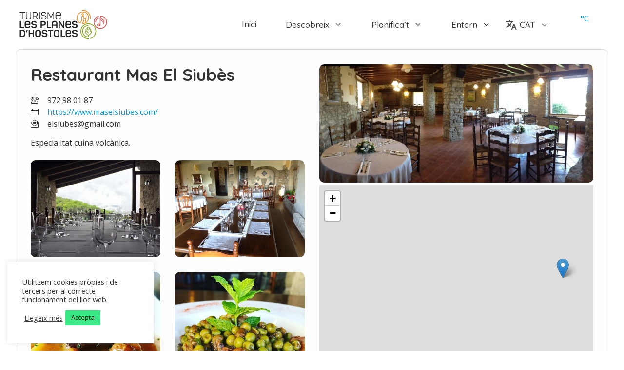

--- FILE ---
content_type: text/css
request_url: https://turismelesplanes.cat/wp-content/themes/turisme/style.css?ver=1720077507
body_size: 2783
content:
/*
 Theme Name:   turisme
 Theme URI:    https://tandem.blog
 Description:  GeneratePress child theme
 Author:       Tom Usborne
 Author URI:   https://tomusborne.com
 Template:     generatepress
 Version:      0.1
*/

:root {
    /** Colors **/
    --colorNegre : #333333;
    --colorBlau : #009bd9;
    --colorBlauCel : #80ccdd;
    --colorVerd : #a5d671;
    --colorTronja : #ee8059;
    --colorGroc : #f9ba43;
	--colorLila : #80b5e1;
	--colorBlanc : #fff;
}

/* estils generals */

p a {
  text-decoration: underline;
}


/* mega menu */
@media (min-width: 769px) {
    nav .main-nav .mega-menu {
        position: static;
    }

    nav .main-nav .mega-menu > ul {
        position: absolute;
        width: 100%;
        left: 0 !important;
        display: flex;
        flex-wrap: wrap;
    }

    nav .main-nav .mega-menu > ul > li > a {
        font-weight: bold;
    }

    nav .main-nav .mega-menu>ul>li {
        display: inline-block;
        width: 25%;
        vertical-align: top;
    }

    nav .main-nav .mega-menu.mega-menu-col-2>ul>li {
        width: 50%;
    }

    nav .main-nav .mega-menu.mega-menu-col-3>ul>li {
        width: 33.3333%;
    }

    nav .main-nav .mega-menu.mega-menu-col-5>ul>li {
        width: 20%;
    }

    nav .main-nav .mega-menu > ul > li:hover > a,
    nav .main-nav .mega-menu > ul > li:focus > a,
    nav .main-nav .mega-menu > ul > li[class*="current-"] > a,
    nav .main-nav .mega-menu ul ul {
        background-color: transparent !important;
        color: inherit;
    }

    nav .main-nav .mega-menu ul .sub-menu {
        position: static;
        display: block;
        opacity: 1;
        visibility: visible;
        width: 100%;
        box-shadow: 0 0 0;
        left: 0;
        height: auto;
    }

    nav .main-nav .mega-menu ul.toggled-on .sub-menu {
        pointer-events: auto;
    }

    nav .main-nav .mega-menu .sub-menu .menu-item-has-children .dropdown-menu-toggle {
        display: none;
    }
} /* tanca responsive */

/* header */

.site-header {
    z-index: 9999;
}

/* menu */ 

.main-navigation .main-nav ul ul li a {
    font-size: 16px;
}

.main-navigation .main-nav ul ul li {
    border-bottom: 1px solid #e1e1e1;;
}

.main-navigation .main-nav ul ul li:last-child {
    border-bottom: 1px solid #fff0;
}

.main-navigation ul ul {
   box-shadow: 0px 0px 21px -7px rgba(0,0,0,0.3);
}


/* idiomes */

.ico-lang {
	top: -15px;
}

.ico-lang::before {
  content: url(/wp-content/uploads/2023/08/translate-2.svg);
  width: 25px;
  height: 25px;
  display: inline-block;
  top: 30px;
  position: relative;
	opacity: 0.7;
}


/* weather */
.simple-weather__day {
	display: none;
}
.simple-weather__day.simple-weather__day--current {
    display: block;
}
.simple-weather__date {
    display: none;
}

.simple-weather__day.simple-weather__day--current {
    color: var(--colorBlau);
}

@media (max-width: 769px) {


.slideout-navigation.do-overlay .menu-item-has-children .dropdown-menu-toggle {
    border-left: 0px solid rgba(0,0,0,0) !important;
	}
	
.main-navigation .main-nav ul ul li {
    border-bottom: 1px solid #fff !important;
}	

.main-navigation .main-nav ul ul li:last-child{
    border-bottom: none !important;
}		
	
.ico-lang::before {
  width: 35px;
  height: 35px;
  top: 8px;	
	}
	
} /* tanca responsive */


/* pàgina */

@media screen and (max-width: 767px) {
	
.site-main .wp-block-group__inner-container {
    padding: 5px;
}
	
} /* tanca responsive */

/* hero header */
.hero-header {
  margin: 0 5px;
}

.titol-hero {
  text-align: center;
}

.titol-hero h1 {
  color: var(--colorVerd);
  font-size: 3rem;
}

.titol-hero h2 {
  color: #fff;
  font-family: Georgia;
  font-weight: 300;
  font-size: 2rem;
  font-style: italic;
}


/* slider agenda activitats */

.slick-track {
    padding: 20px 0px;
}

.slider-agenda .wp-show-posts-inner {
    border-radius: 7px;
    border: .5px solid #b1b1b0;
    transition: all 500ms ease;
}

.slider-agenda .wp-show-posts-inner:hover{
   transition: all 300ms ease;
box-shadow: 0px 0px 21px -7px rgba(0,0,0,0.3);
transform: scale(1.02);
}

.slider-agenda .wp-show-posts-image.wpsp-image-center {
    max-height: 200px;
}

.slick-prev.slick-arrow, .slick-next.slick-arrow, .slick-prev.slick-arrow:visited, .slick-next.slick-arrow:visited {
    background: var(--colorLila) !important;
    padding: 10px;
    border-radius: 50px;
}

.slick-prev.slick-arrow {
    margin-left: -20px;
}

.slick-next.slick-arrow {
    margin-right: -20px;
}

.slick-prev.slick-arrow:hover, .slick-next.slick-arrow:hover {
    background: var(--colorVerd) !important;
}

.slick-dots li {
color: var(--colorLila);
}



/* CTA turisme */

.cta-turisme  .wp-block-embed {
    margin-bottom: 0px;
}


/* ampliació icones hover */

.icones-sobre {
	transition: transform 1s;
}

.icones-sobre:hover {
	transition: transform 1s;
	transform: scale(1.1);
	/* filter: drop-shadow(0 0 0.3rem rgba(0,0,0,0.3)); */
}


/* detalls cards i slider */

.detalls-slider {
  color: var(--colorLila);
}

.detalls-card {
  color: var(--colorVerd);
  margin-bottom: 15px;
}

.detalls-card a {
  color: var(--colorVerd);
  margin-bottom: 15px;
  text-decoration: underline;	
}


.fal {
    width: 30px;
}

.wp-show-posts-terms.wp-show-posts-meta {
    display: none;
}


.wpsp-card .wpsp-read-more {
    margin: 15px 0 0 0;
}

/* grid cards localitzacions */

.wp-show-posts-image.wpsp-image-center img {
	height: 200px;
	object-fit: cover;
}

.color-fons-card.wpsp-card.wpsp-row.wpsp-polaroid.wp-show-posts {
	border-top: 5px solid white;
}

.color-fons-card.wpsp-polaroid .wp-show-posts-inner {
    padding: 0px;
}

.color-fons-card.wpsp-card article .wp-show-posts-inner:nth-child(2n+1) {
	background-color: transparent;
}

.color-fons-card.wpsp-card article {
	background-color: #fefefe;
}

.color-fons-card.wpsp-card article a {
	color: var(--colorVerd);
}

.color-fons-card.wpsp-card article:nth-child(2n) {
	background-color: var(--colorVerd);
}

.color-fons-card.wpsp-card article:nth-child(2n) .detalls-card {
    margin-bottom: 15px;
}

.color-fons-card.wpsp-card .wpsp-content-wrap {
    background: #fff0; /* per forçar que no tingui color el card */
}

.color-fons-card.wpsp-card article:nth-child(2n) a.wp-show-posts-read-more, a.wp-show-posts-read-more:visited {
    background: white !important;
    border-color: white !important;
    color: #333333 !important;
}

.color-fons-card.wpsp-card article:nth-child(2n) a.wp-show-posts-read-more:hover {
    background: #333333 !important;
    border-color: #333333 !important;
    color: #FFFFFF !important;
}


.color-fons-card.wpsp-card article:nth-child(2n) a {
    color: var(--colorBlanc);
}


.resum-descripcio {
  overflow: hidden;
  text-overflow: ellipsis;
  display: -webkit-box;
  -webkit-line-clamp: 2; /* number of lines to show */
  -webkit-box-orient: vertical;
}


.wpsp-card .wpsp-content-wrap {
    background: white;
}


@media screen and (max-width: 767px) {
	
		.gb-container-2c4d23cc {
    border-right: 5px solid white;
	border-left: 5px solid white;
}
	
} /* tanca responsive */

/* grid activitats pàgina */


.text-descripcio {
  margin: 15px 0 15px 0;
  overflow: hidden;
  text-overflow: ellipsis;
  display: -webkit-box;
  -webkit-line-clamp: 2; /* number of lines to show */
  -webkit-box-orient: vertical;
}



/* grid cards portada */


.gb-container-2c4d23cc {

    border-right: 5px solid white;
}

.punt-rodo .wp-show-posts-inner {
    border-radius: 7px;
    border: .5px solid #b1b1b0;
    transition: all 500ms ease;
}

.punt-rodo .wp-show-posts-inner:hover{
   transition: all 300ms ease;
box-shadow: 0px 0px 21px -7px rgba(0,0,0,0.3);
transform: scale(1.02);
}

.punt-rodo .wp-show-posts-image.wpsp-image-center {
    max-height: 200px;
}

/* desactiva link */
.punt-rodo .wp-show-posts-entry-title a, .punt-rodo .wp-show-posts-image.wpsp-image-center a {
  pointer-events: none;
  cursor: default;
}

/* color títol cards

.inside-article a {
  color: var(--colorNegre);
}

 */

/* botó */


.wp-show-posts-read-more {
  border-radius: 7px;
  font-weight: 700;
}


a.wp-show-posts-read-more, a.wp-show-posts-read-more:visited {
    background: #a5d671 !important;
    border-color: #a5d671 !important;
    color: #333333 !important;
}

a.wp-show-posts-read-more:hover {
    background: #333333 !important;
    border-color: #333333 !important;
    color: #FFFFFF !important;
}


/* mapa */
/* popup */
.leaflet-popup-content-wrapper {
    border-radius: 7px !important;
}


/* estructures pagines */

/* cultura */


.punt-rodo-cultura .wp-show-posts-inner {
    border-radius: 7px;
    border: .5px solid #b1b1b0;
    transition: all 500ms ease;
}

.punt-rodo-cultura .wp-show-posts-inner:hover{
   transition: all 300ms ease;
box-shadow: 0px 0px 21px -7px rgba(0,0,0,0.3);
transform: scale(1.02);
}

.punt-rodo-cultura .wp-show-posts-image.wpsp-image-center {
    max-height: 200px;
}


/* localitzacions */


.galeria-imatges {
  display: grid;
  grid-template-columns: repeat(auto-fit, minmax(240px, 1fr));
  grid-template-rows: masonry;
  grid-gap: 30px;
  margin: 15px 0;
}

/* activitats */



.estructura-fitxa {
  max-width: 95vw;
  min-height: 100vh;	
  margin: 0 auto;
  padding: 30px 0;
  display: grid;
  grid-template-columns: repeat(auto-fit, minmax(240px, 1fr));
  grid-gap: 30px;
}


.estructura-fitxa {
    border: 1px solid #dbdbdb;
    border-radius: 10px;
    padding: 30px;
    margin-bottom: 30px;
	background: #fdfdfd;
}

.page-id-1114 .estructura-fitxa {
    border: none;
    border-radius: none;
    padding: 0px;
    margin-bottom: 0px;
	background: none;
}

.paragraf-text {
  margin: 15px 0;
}


.galeria-acte {
  display: grid;
  grid-template-columns: repeat(auto-fit, minmax(240px, 1fr));
  grid-template-rows: masonry;
  grid-gap: 30px;
  margin: 15px 0;
}


.icona-camps img {
  width: 35px;
  height: auto;
  padding-right: 7px;
  float: left;
  opacity: 0.3;
}


.imatge-localitzacio img {
    border-radius: 10px;
}

.galeria-imatges img {
    border-radius: 10px;
}


/* graella mapa turisme */
.mapa-turisme-grid {
	display: flex;
	flex-wrap: wrap;
}

.mapa-turisme-grid-column {
	width: 50%;
	padding-left: 0;
}

.mapa-turisme-grid .textura-mapa {
	padding: 30px;
}

.mapa-turisme-grid .mapa-portada {
	position: sticky;
}

.mapa-turisme-grid article {
	margin-bottom: 2em;
	width: 50%;
}

.mapa-turisme-grid article.hide-from-sidebar {
	display: none;
}

.mapa-turisme-grid section {
	margin-left: -2em;
}

.mapa-turisme-grid article .wp-show-posts-inner {
	margin: 0 0 2em 2em;
}

@media screen and (max-width: 767px) {
	
	.mapa-turisme-grid article,
	.mapa-turisme-grid-column {
		width: 100%;
	}

	.mapa-turisme-grid-map-column {
		width: 100%;
	}
	
	#mapa-turisme {
    max-height: 60vh;
}
	
} /* tanca responsive */


/* carousel activitats */
.carousel-activitats .wp-show-post-image {
	margin-bottom: 0 !important;
}

.carousel-activitats .wp-show-posts-inner {
	margin-left: 1em;
	margin-right: 1em;
	height: 100%;
	overflow: hidden;
	display: flex;
	flex-direction: column;
}

.carousel-activitats .wpsp-content-wrap {
	display: flex;
	flex-direction: column;
	flex: 1;
	box-sizing: border-box;
	padding: 1em;
}

.carousel-activitats .wp-show-posts-entry-title {
	font-size: 1.3em;
	margin: 0;
}


@media screen and (max-width: 767px) {

.one-container .site-content {
    padding: 0px;
}	
	
.slick-prev.slick-arrow, .slick-next.slick-arrow {
		display: none !important;
	}
.wpsp-carousel.slick-initialized .wp-show-posts-single {
    display: flex !important;
    gap: 10px !important;
	}
.mapa-turisme-grid .mapa-portada {
    position: relative;
}
	
} /* tanca responsive */

/* fitxa localitzacions */


.link-reserva {
  margin: 10px 0;
  padding: 10px 0;
  border-top: 1px dashed;
  border-bottom: 1px dashed;
  max-width: 130px;
}


/* fitxa llegenda */

.descarrga-pdf-llegendes svg {
    max-width: 15px;
	vertical-align: middle;
}

/* pagina hero header */

.page-hero.hero-header {
    border-bottom: 5px solid white;
}

/* pàgina comercial */

.comercial .wp-block-embed {
    margin: 0px;
}

/* footer */

.site-info {
    border-top: 5px solid #fff;
}


--- FILE ---
content_type: image/svg+xml
request_url: https://turismelesplanes.cat/wp-content/uploads/2021/06/les_planes_d_hostoles_naturalment.svg
body_size: 21950
content:
<?xml version="1.0" encoding="utf-8"?>
<!-- Generator: Adobe Illustrator 25.0.1, SVG Export Plug-In . SVG Version: 6.00 Build 0)  -->
<svg version="1.1" id="Capa_1" xmlns="http://www.w3.org/2000/svg" xmlns:xlink="http://www.w3.org/1999/xlink" x="0px" y="0px"
	 width="400px" height="84.8px" viewBox="0 0 400 84.8" style="enable-background:new 0 0 400 84.8;" xml:space="preserve">
<style type="text/css">
	.st0{fill-rule:evenodd;clip-rule:evenodd;fill:#FFFFFF;}
	.st1{fill:#FFFFFF;}
</style>
<g>
	<path class="st0" d="M220.1,76.4l1.5-1.4c1-3.1-8.5-1.9-8.5-4.5c-5-5.1-28.6-4.9-35.3-11.7c0-1.9-6.3-7.2-8-8.9l-2.6-1.6
		c-5.6-3.3-15.7-0.8-20.5-4.1l-1.8-1.5l-1.8-3.4c0-1-7.5-7.2-8.4-7.5c-9.8-0.5-15.7-2.6-23-5.6c-8.1,0.5-20.8-0.8-21.9-2.6
		c0-2.5,0.3-11.5-0.5-13.1l-1.7-1.2c0-4.1-1-3.5-2.4-4.6c-6.4,0-15.7,2.8-19.1,4.7C65,21.1,62.5,36.8,58,48.8l-2.4,2L54,53.3
		c-5.9,9.6-28.7,15.6-39.3,15.6l-1.3,0.5c-2.1,1-3.6,1.3-5.7,3.6c-2.1,2.3-1.9,3-2.5,4.3c-0.5,1.3,0.4,2.4,3.5,2.2
		c12-1,16.4-8,22.4-9.7l13.5-6.9l13.5-5.1c8.5-4.6,6.5-29.9,8.6-42.8c1.2-2.8,9-4.6,15.8-4.4c2.6,0.7,3.7,5.1,3.7,9.3l0.7,3.2
		c0.8,1.6,1.4,7,5.4,7.2c7.2,0,15.1-0.7,21.5-0.7c1.5-0.1,10.7,2.4,11.6,3.8c3.2,1.6,7.3,0.6,9.8,0.8c2.1,0.5,3.4,3.1,3.1,4.3
		L140,40c1.5,2,5.8,8.5,7,10.5c4.8,3.3,14.1-2.6,19.8,0.7c1.2,4.7,9.9,11.5,14.1,12.4l9.5,3.7c3.1,1,21.2,3.1,20.7,4.4
		c0.8,0.8,4.6,5.3,6.5,5.1L220.1,76.4z"/>
	<g>
		<path class="st1" d="M194.5,18.9c0-0.6-0.1-1.4-0.3-2.5c-0.2-1.1-0.3-1.9-0.3-2.4c0-0.7,0.1-1.3,0.4-1.8c0.3-0.6,0.8-0.9,1.5-0.9
			c0.7,0,1.1,0.4,1.2,1.2c0,0.1,0,0.3-0.1,0.6c-0.1,0.3-0.1,0.5-0.1,0.5v6c0,0.7,0,1.5,0,2.6c0.1,1.3,0.1,2.1,0.1,2.5
			c0,1.5-0.2,2.8-0.7,3.8c-0.2,0.5-0.6,0.7-1.1,0.7c-0.3,0-0.7-0.1-1-0.3c-0.3-0.2-0.5-0.6-0.5-1.1c0-0.1,0-0.3,0.1-0.4
			c0.3-1.2,0.5-2.6,0.6-4.2C194.4,21.7,194.4,20.3,194.5,18.9z"/>
		<path class="st1" d="M198.9,21.3c0-1.3,0.3-2.3,1.1-3.2c0.7-0.8,1.7-1.3,2.9-1.3c1.2,0,2.3,0.5,3.3,1.4c1,1,1.4,2.1,1.4,3.4
			c-0.2,0.5-0.9,1.1-2.1,1.9c-1.5,0.9-2.3,1.5-2.5,1.6c-0.3,0.1-0.5,0.3-0.5,0.5c0,0.3,0.2,0.6,0.6,0.8c0.4,0.2,0.8,0.4,1.1,0.4
			c0.6,0,1.5-0.3,2.6-0.9c0.3,0.3,0.5,0.6,0.5,1.1c0,0.4-0.1,0.7-0.3,1c-0.2,0.3-0.5,0.5-0.9,0.5c-1.2,0.2-1.9,0.3-2.2,0.3
			c-0.6,0-1.2-0.1-1.7-0.3C200.1,27.4,199,25,198.9,21.3z M201.9,22.7c1.6-0.1,2.6-0.7,3-1.8c0.1-0.1,0.1-0.3,0.1-0.4
			c0-0.4-0.2-0.7-0.6-1c-0.4-0.2-0.9-0.4-1.3-0.4c-0.4,0-0.7,0.1-0.9,0.2c-0.5,0.3-0.8,0.9-0.8,1.8
			C201.3,22.2,201.5,22.7,201.9,22.7z"/>
		<path class="st1" d="M213.3,16.6c0.7,0.3,1.4,0.6,2.1,0.9c0.7,0.4,1.3,0.8,1.5,1.4c0.1,0.1,0.1,0.2,0.1,0.3c0,0.5-0.2,0.9-0.5,1.1
			c-0.2,0.1-0.3,0.1-0.5,0.1c-0.3,0-0.9-0.3-1.8-0.8c-0.9-0.5-1.5-0.8-2-0.8c-0.4,0-0.7,0.1-1.1,0.3c-0.2,0.1-0.2,0.3-0.2,0.5
			c0,0.3,0.2,0.6,0.5,0.9c0.3,0.3,0.6,0.6,0.8,0.6c1.9,0.7,3.3,1.5,4.3,2.4c0.3,0.3,0.5,0.8,0.5,1.3c0,0.7-0.2,1.3-0.6,2
			c-0.4,0.7-1,1.2-1.9,1.7c-0.9,0.5-1.8,0.7-2.7,0.7c-1.6,0-2.8-0.7-3.5-2.1c-0.1-0.1-0.1-0.2-0.1-0.4c0-0.3,0.1-0.6,0.4-0.9
			c0.3-0.3,0.6-0.4,0.9-0.4c0.3,0,0.5,0.1,0.7,0.5c0.2,0.4,0.4,0.7,0.6,0.8c0.3,0.2,0.7,0.3,1.1,0.3c0.6,0,1.2-0.2,1.7-0.5
			c0.5-0.3,0.7-0.8,0.7-1.4c0-0.4-0.4-0.8-1.3-1.2c-0.9-0.4-1.9-0.8-2.8-1.2c-1-0.5-1.7-1.2-2.1-2c-0.1-0.2-0.2-0.5-0.2-0.7
			c0-0.8,0.5-1.7,1.6-2.4c1-0.7,2-1.1,2.9-1.1C212.9,16.5,213.1,16.5,213.3,16.6z"/>
		<path class="st1" d="M223,17.6c0.1-0.8,0.1-1.4,0.2-1.7c0.1-0.6,0.3-1.2,0.5-1.6c-0.1,0-0.3-0.1-0.5-0.1c-0.3-0.1-0.4-0.1-0.5-0.2
			c-0.2-0.2-0.3-0.4-0.3-0.8c0-0.7,0.2-1.1,0.6-1.2c1.3-0.5,2.7-0.8,4.1-0.8c3.3,0,6,1.2,8.1,3.7c0,0.3,0,0.5,0,0.7
			c0,2-1.1,3.7-3.3,5.1c-0.9,0.6-2.9,1.4-6,2.6c-0.1,0.5,0,1.1,0.1,1.8c0.2,0.9,0.2,1.4,0.2,1.8c0,0.3,0,0.5-0.1,0.7
			c-0.1,0.4-0.4,0.8-0.8,1c-0.4,0.3-0.8,0.4-1.3,0.4c-0.2,0-0.4,0-0.5-0.1l-0.6-0.6c-0.2-1.6-0.3-3.2-0.3-5
			C222.7,21.9,222.8,19.9,223,17.6z M226,17c0,0.2,0,0.6-0.1,1.2c-0.1,0.5-0.1,0.9-0.1,1.1c0,0.5,0.1,0.8,0.4,0.9
			c0.3,0.1,0.6,0.2,0.9,0.2c1,0,2-0.4,3.1-1.2c1-0.8,1.7-1.8,1.9-2.8c-2.1-1.6-3.9-2.5-5.2-2.5c-0.3,0-0.7,0-1,0.1
			c0,0,0.1,0.1,0.2,0.3c0.2,0.2,0.4,0.5,0.4,0.6c0,0.3-0.1,0.6-0.2,1.1C226.1,16.4,226,16.8,226,17z"/>
		<path class="st1" d="M236.8,18.9c0-0.6-0.1-1.4-0.3-2.5c-0.2-1.1-0.3-1.9-0.3-2.4c0-0.7,0.1-1.3,0.4-1.8c0.3-0.6,0.8-0.9,1.5-0.9
			c0.7,0,1.1,0.4,1.2,1.2c0,0.1,0,0.3-0.1,0.6c-0.1,0.3-0.1,0.5-0.1,0.5v6c0,0.7,0,1.5,0,2.6c0.1,1.3,0.1,2.1,0.1,2.5
			c0,1.5-0.2,2.8-0.7,3.8c-0.2,0.5-0.6,0.7-1.1,0.7c-0.3,0-0.7-0.1-1-0.3c-0.3-0.2-0.5-0.6-0.5-1.1c0-0.1,0-0.3,0.1-0.4
			c0.3-1.2,0.5-2.6,0.6-4.2C236.7,21.7,236.7,20.3,236.8,18.9z"/>
		<path class="st1" d="M247.7,29.8c-0.2-0.1-0.3-0.3-0.5-0.6c-0.1-0.3-0.3-0.4-0.4-0.4c-1-0.2-1.9-0.3-2.9-0.5
			c-1.1-0.3-1.8-0.8-2.3-1.6c-0.3-0.4-0.4-0.9-0.4-1.6c0-1,0.2-1.7,0.7-2.4c1.1-1.5,2.7-2.3,4.8-2.3c0.9,0,1.4,0,1.3,0.1
			c0.1-0.2,0.2-0.5,0.2-1c0-0.5-0.1-0.8-0.4-0.8s-0.5-0.1-0.8-0.1c-0.5,0-1,0.1-1.6,0.4s-1.1,0.5-1.7,0.7c-0.1,0-0.2,0.1-0.2,0.1
			c-0.3,0-0.5-0.2-0.7-0.6c-0.1-0.3-0.2-0.7-0.2-1.1c0-0.2,0-0.4,0.1-0.4c1.2-0.8,2.6-1.3,4.1-1.3c1.6,0,2.7,0.6,3.2,1.7
			c0.3,0.6,0.4,1.3,0.4,2.1c0,0.6-0.1,1.5-0.4,2.6c-0.3,1.2-0.4,2.1-0.5,2.7c-0.1,1.4-0.2,2.4-0.3,2.9c-0.2,1.1-0.6,1.7-1,1.7
			C248,30,247.8,29.9,247.7,29.8z M247.2,26.4c0.1-0.3,0.2-0.7,0.4-1.4c0.2-0.5,0.2-1,0.2-1.3c0-0.4-0.1-0.8-0.2-1.2
			c-0.9,0.2-1.9,0.4-2.8,0.6c-1.1,0.3-1.6,1-1.6,2c0,0.4,0.4,0.8,1.2,1.1c0.7,0.3,1.4,0.4,2.1,0.4C246.9,26.6,247.1,26.5,247.2,26.4
			z"/>
		<path class="st1" d="M251.5,23.1c0-0.3,0-0.8-0.1-1.4c0-0.7-0.1-1.1-0.1-1.5c0-0.7,0.1-1.3,0.2-1.7c0.2-0.4,0.5-0.6,1-0.6
			c0.6,0,1,0.2,1.1,0.7c0,0.1,0.1,0.2,0.1,0.4c0,0.2-0.1,0.5-0.2,0.9c-0.1,0.4-0.2,0.7-0.2,0.9c0.2,0.1,0.2,0.3,0.2,0.3
			c0.6-1,1-1.7,1.2-1.9c0.5-0.6,1.1-0.9,1.7-0.9c0.2,0,0.5,0,0.7,0.1c0.6,1.1,1.1,2.4,1.3,4.1c0.1,0.5,0.1,1.9,0.2,4.3
			c0.2,0.8,0.1,1.3-0.4,1.4c-0.5,0.1-0.9,0.2-1.2,0.2c-0.4,0-0.7-0.2-0.7-0.5c-0.1-0.7-0.2-1.9-0.2-3.5c-0.1-1.5-0.2-2.6-0.3-3.4
			c-0.5,0.6-1,1.5-1.4,2.7c-0.6,1.5-1,2.5-1.2,2.9s-0.6,0.6-1.1,0.6c-0.5,0-0.8-0.3-1-0.9c-0.1-0.4-0.1-1-0.1-1.6
			C251.5,23.6,251.5,23,251.5,23.1z"/>
		<path class="st1" d="M260.8,21.3c0-1.3,0.3-2.3,1.1-3.2c0.7-0.8,1.7-1.3,2.9-1.3c1.2,0,2.3,0.5,3.3,1.4c1,1,1.4,2.1,1.4,3.4
			c-0.2,0.5-0.9,1.1-2.1,1.9c-1.5,0.9-2.3,1.5-2.5,1.6c-0.3,0.1-0.5,0.3-0.5,0.5c0,0.3,0.2,0.6,0.6,0.8c0.4,0.2,0.8,0.4,1.1,0.4
			c0.6,0,1.5-0.3,2.6-0.9c0.3,0.3,0.5,0.6,0.5,1.1c0,0.4-0.1,0.7-0.3,1c-0.2,0.3-0.5,0.5-0.9,0.5c-1.2,0.2-1.9,0.3-2.2,0.3
			c-0.6,0-1.2-0.1-1.7-0.3C262,27.4,260.9,25,260.8,21.3z M263.8,22.7c1.6-0.1,2.6-0.7,3-1.8c0.1-0.1,0.1-0.3,0.1-0.4
			c0-0.4-0.2-0.7-0.6-1c-0.4-0.2-0.9-0.4-1.3-0.4c-0.4,0-0.7,0.1-0.9,0.2c-0.5,0.3-0.8,0.9-0.8,1.8
			C263.2,22.2,263.4,22.7,263.8,22.7z"/>
		<path class="st1" d="M275.2,16.6c0.7,0.3,1.4,0.6,2.1,0.9c0.7,0.4,1.3,0.8,1.5,1.4c0.1,0.1,0.1,0.2,0.1,0.3c0,0.5-0.2,0.9-0.5,1.1
			c-0.2,0.1-0.3,0.1-0.5,0.1c-0.3,0-0.9-0.3-1.8-0.8c-0.9-0.5-1.5-0.8-2-0.8c-0.4,0-0.7,0.1-1.1,0.3c-0.2,0.1-0.2,0.3-0.2,0.5
			c0,0.3,0.2,0.6,0.5,0.9c0.3,0.3,0.6,0.6,0.8,0.6c1.9,0.7,3.3,1.5,4.3,2.4c0.3,0.3,0.5,0.8,0.5,1.3c0,0.7-0.2,1.3-0.6,2
			c-0.4,0.7-1,1.2-1.9,1.7c-0.9,0.5-1.8,0.7-2.7,0.7c-1.6,0-2.8-0.7-3.5-2.1c-0.1-0.1-0.1-0.2-0.1-0.4c0-0.3,0.1-0.6,0.4-0.9
			c0.3-0.3,0.6-0.4,0.9-0.4c0.3,0,0.5,0.1,0.7,0.5c0.2,0.4,0.4,0.7,0.6,0.8c0.3,0.2,0.7,0.3,1.1,0.3c0.6,0,1.2-0.2,1.7-0.5
			c0.5-0.3,0.7-0.8,0.7-1.4c0-0.4-0.4-0.8-1.3-1.2c-0.9-0.4-1.9-0.8-2.8-1.2c-1-0.5-1.7-1.2-2.1-2c-0.1-0.2-0.2-0.5-0.2-0.7
			c0-0.8,0.5-1.7,1.6-2.4c1-0.7,2-1.1,2.9-1.1C274.8,16.5,275,16.5,275.2,16.6z"/>
		<path class="st1" d="M284.4,22.9c0-1,0.4-1.9,1.2-2.7c0.5-0.5,1.4-1,2.6-1.6c1.3-0.6,2.1-1.1,2.5-1.5c0.2-0.2,0.4-0.7,0.5-1.3
			c0.1-0.9,0.2-1.4,0.3-1.6c0.4-0.7,0.9-1,1.5-1c0.1,0,0.3,0,0.4,0.1c0.6,0.3,0.9,0.6,0.8,1.1c-0.8,2.3-1.2,4.9-1.2,7.7
			c0,1.9,0.2,4,0.6,6.3c0,0.1-0.1,0.3-0.4,0.4c-0.3,0.2-0.5,0.2-0.7,0.2c-0.4,0-0.8-0.2-1.1-0.8c-0.3-0.6-0.5-0.9-0.7-0.9
			c-0.2,0-0.4,0-0.7,0c-0.3,0-0.6,0-0.7,0c-0.7,0-1.2-0.2-1.7-0.5c-1-0.7-1.7-1.2-2-1.5C284.7,24.6,284.4,23.8,284.4,22.9z
			 M287.2,22.5c0.1,0.6,0.4,1.1,0.9,1.6c0.5,0.5,1,0.7,1.6,0.7c0.2,0,0.4,0,0.6-0.1c0-0.3,0-0.6,0-1c0-0.4,0.1-1,0.2-1.9
			c0.1-0.8,0.2-1.5,0.2-1.9c-0.9,0-1.7,0.2-2.4,0.6C287.4,21.1,287,21.7,287.2,22.5z"/>
		<path class="st1" d="M296.2,13.2c0.6-1.3,1.3-2,2.1-2c0.2,0,0.4,0.1,0.6,0.3c0.2,0.2,0.3,0.4,0.2,0.6c-0.6,1.8-1.6,3.2-2.7,4.3
			c-0.4,0.4-0.8,0.6-1.1,0.6c-0.2,0-0.3-0.1-0.4-0.2c-0.1-0.2-0.1-0.3-0.1-0.5c0-0.4,0.2-1,0.5-1.6
			C295.6,14.3,295.9,13.7,296.2,13.2z"/>
		<path class="st1" d="M299.9,21.8c0-0.1-0.1-0.3-0.2-0.7c-0.1-0.2-0.1-0.4-0.1-0.5c0-0.1,0.1-0.4,0.2-0.7c0.1-0.3,0.1-0.6,0.2-0.8
			c0-0.4,0-1,0-1.8c0-0.9-0.1-1.5-0.1-1.8c0-1.2,0.2-2.1,0.6-2.8c0.2-0.4,0.6-0.6,1.3-0.6c0.4,0,0.8,0.1,1.2,0.3
			c0.5,0.5,0.7,0.9,0.7,1.3c0,0.2-0.2,0.9-0.5,2c-0.2,0.9-0.3,1.5-0.3,2c0,0.6,0.1,1,0.4,1.5c0.3,0.4,0.8,0.6,1.7,0.6
			c0.4,0,0.7-0.1,0.8-0.3c0.3-0.7,0.4-1.7,0.4-2.8c0-0.2,0-0.6,0-1c0-0.5,0-0.8,0-1c0-0.7,0-1.3,0.1-1.8c0.1-0.7,0.6-1.1,1.5-1.1
			c0.6,0,1,0.2,1.1,0.5c0.3,0.7,0.4,1.5,0.4,2.4c0,0.5-0.1,1.4-0.2,2.7c-0.1,1.1-0.2,2-0.1,2.7c0,0.1,0.2,0.4,0.5,0.7
			s0.4,0.6,0.5,0.8c0,0.2-0.1,0.4-0.3,0.5c-0.2,0.2-0.3,0.3-0.3,0.4c-0.1,0.4-0.1,0.9-0.1,1.4c0,0.7,0.1,1.7,0.4,3.1
			c0.3,1.4,0.4,2.4,0.4,3.1c-0.3,0.1-0.5,0.1-0.7,0.1c-0.9,0-1.5-0.5-1.9-1.4c-0.3-0.6-0.5-1.6-0.7-3.1c-0.2-1.5-0.4-2.6-0.6-3.1
			c-0.2-0.5-0.7-0.8-1.4-0.8c-0.7,0-1.1,0.1-1.2,0.4c-0.3,0.4-0.4,0.9-0.4,1.5c0,0.4,0.1,1,0.2,1.8c0.1,0.8,0.2,1.5,0.2,1.9
			c0,0.5-0.1,0.9-0.2,1.3c-1.1,0-1.9-0.3-2.4-1.1c-0.3-0.6-0.6-1.5-0.6-2.7C300,23.7,300,22.8,299.9,21.8z"/>
		<path class="st1" d="M312.7,25.5c-1.5-0.9-2.2-2.3-2.2-4.2c0-0.5,0.1-1,0.2-1.4c0.2-0.6,0.5-1.2,0.9-1.9c0.5-0.7,0.8-1.2,0.9-1.3
			c0.3-0.6,0.8-1,1.5-1c0.8,0,1.5,0.3,2.1,1c0.6,0.7,1.1,1.6,1.4,2.8c0.1,0.4,0.2,0.8,0.2,1.3c0,1.5-0.7,2.9-2.1,4.4
			c-0.3,0.4-0.8,0.5-1.5,0.5C313.5,25.8,313,25.7,312.7,25.5z M313.6,22.7c0.1,0,0.3,0.1,0.4,0.1c0.8,0,1.2-0.5,1.2-1.5
			c0-0.9-0.3-1.7-1-2.4c-0.1,0-0.1-0.1-0.2-0.1c-0.3,0-0.7,0.3-1.1,0.9c-0.4,0.6-0.6,1.2-0.6,1.7C312.4,22.1,312.8,22.6,313.6,22.7z
			"/>
		<path class="st1" d="M323.3,16.6c0.7,0.3,1.4,0.6,2.1,0.9c0.7,0.4,1.3,0.8,1.5,1.4c0.1,0.1,0.1,0.2,0.1,0.3c0,0.5-0.2,0.9-0.5,1.1
			c-0.2,0.1-0.3,0.1-0.5,0.1c-0.3,0-0.9-0.3-1.8-0.8c-0.9-0.5-1.5-0.8-2-0.8c-0.4,0-0.7,0.1-1.1,0.3c-0.2,0.1-0.2,0.3-0.2,0.5
			c0,0.3,0.2,0.6,0.5,0.9c0.3,0.3,0.6,0.6,0.8,0.6c1.9,0.7,3.3,1.5,4.3,2.4c0.3,0.3,0.5,0.8,0.5,1.3c0,0.7-0.2,1.3-0.6,2
			c-0.4,0.7-1,1.2-1.9,1.7c-0.9,0.5-1.8,0.7-2.7,0.7c-1.6,0-2.8-0.7-3.5-2.1c-0.1-0.1-0.1-0.2-0.1-0.4c0-0.3,0.1-0.6,0.4-0.9
			c0.3-0.3,0.6-0.4,0.9-0.4c0.3,0,0.5,0.1,0.7,0.5c0.2,0.4,0.4,0.7,0.6,0.8c0.3,0.2,0.7,0.3,1.1,0.3c0.6,0,1.2-0.2,1.7-0.5
			c0.5-0.3,0.7-0.8,0.7-1.4c0-0.4-0.4-0.8-1.3-1.2c-0.9-0.4-1.9-0.8-2.8-1.2c-1-0.5-1.7-1.2-2.1-2c-0.1-0.2-0.2-0.5-0.2-0.7
			c0-0.8,0.5-1.7,1.6-2.4c1-0.7,2-1.1,2.9-1.1C322.8,16.5,323.1,16.5,323.3,16.6z"/>
		<path class="st1" d="M331.6,16.7c0.1-0.6,0.2-1.6,0.4-2.9c0.1-0.7,0.5-1.1,1.4-1.1c0.5,0,1,0.1,1.5,0.4c0.2,0.2,0.3,0.5,0.1,1
			c-0.7,1.6-1.1,3.5-1.1,5.7c1.7-0.2,2.6-0.3,2.5-0.3c1,0,1.4,0.3,1.4,0.8c0,0.1,0,0.2-0.1,0.4c-0.2,0.6-0.8,1-1.8,1.1
			c-0.3,0.1-1.2,0.1-2.6,0.1c0,0.2-0.1,0.5-0.1,0.9c0,0.9,0.1,2.8,0.4,5.6c0.2,2.6,0.3,4.2,0.2,4.7c0,0.6-0.4,1-1,1
			c-0.6,0-1-0.3-1.2-0.9c-0.2-0.5-0.3-2.4-0.5-5.7c-0.2-3.2-0.4-5-0.7-5.5c-0.7,0.6-1.5,0.9-2.2,0.9c-0.3,0-0.6-0.1-0.9-0.3
			c-0.3-0.2-0.5-0.5-0.5-0.8c0-0.4,0.2-0.7,0.7-1.1c0.2-0.1,0.8-0.3,1.7-0.5c0.7-0.1,1.2-0.4,1.4-0.7c0.2-0.3,0.4-0.7,0.4-1.3
			C331.5,17.7,331.6,17.2,331.6,16.7z"/>
		<path class="st1" d="M340.8,25.5c-1.5-0.9-2.2-2.3-2.2-4.2c0-0.5,0.1-1,0.2-1.4c0.2-0.6,0.5-1.2,0.9-1.9c0.5-0.7,0.8-1.2,0.9-1.3
			c0.3-0.6,0.8-1,1.5-1c0.8,0,1.5,0.3,2.1,1c0.6,0.7,1.1,1.6,1.4,2.8c0.1,0.4,0.2,0.8,0.2,1.3c0,1.5-0.7,2.9-2.1,4.4
			c-0.3,0.4-0.8,0.5-1.5,0.5C341.6,25.8,341.1,25.7,340.8,25.5z M341.7,22.7c0.1,0,0.3,0.1,0.4,0.1c0.8,0,1.2-0.5,1.2-1.5
			c0-0.9-0.3-1.7-1-2.4c-0.1,0-0.1-0.1-0.2-0.1c-0.3,0-0.7,0.3-1.1,0.9c-0.4,0.6-0.6,1.2-0.6,1.7C340.5,22.1,340.9,22.6,341.7,22.7z
			"/>
		<path class="st1" d="M347.3,18.9c0-0.6-0.1-1.4-0.3-2.5c-0.2-1.1-0.3-1.9-0.3-2.4c0-0.7,0.1-1.3,0.4-1.8c0.3-0.6,0.8-0.9,1.5-0.9
			c0.7,0,1.1,0.4,1.2,1.2c0,0.1,0,0.3-0.1,0.6c-0.1,0.3-0.1,0.5-0.1,0.5v6c0,0.7,0,1.5,0,2.6c0.1,1.3,0.1,2.1,0.1,2.5
			c0,1.5-0.2,2.8-0.7,3.8c-0.2,0.5-0.6,0.7-1.1,0.7c-0.3,0-0.7-0.1-1-0.3c-0.3-0.2-0.5-0.6-0.5-1.1c0-0.1,0-0.3,0.1-0.4
			c0.3-1.2,0.5-2.6,0.6-4.2C347.2,21.7,347.2,20.3,347.3,18.9z"/>
		<path class="st1" d="M351.7,21.3c0-1.3,0.3-2.3,1.1-3.2c0.7-0.8,1.7-1.3,2.9-1.3c1.2,0,2.3,0.5,3.3,1.4c1,1,1.4,2.1,1.4,3.4
			c-0.2,0.5-0.9,1.1-2.1,1.9c-1.5,0.9-2.3,1.5-2.5,1.6c-0.3,0.1-0.5,0.3-0.5,0.5c0,0.3,0.2,0.6,0.6,0.8c0.4,0.2,0.8,0.4,1.1,0.4
			c0.6,0,1.5-0.3,2.6-0.9c0.3,0.3,0.5,0.6,0.5,1.1c0,0.4-0.1,0.7-0.3,1c-0.2,0.3-0.5,0.5-0.9,0.5c-1.2,0.2-1.9,0.3-2.2,0.3
			c-0.6,0-1.2-0.1-1.7-0.3C352.9,27.4,351.8,25,351.7,21.3z M354.7,22.7c1.6-0.1,2.6-0.7,3-1.8c0.1-0.1,0.1-0.3,0.1-0.4
			c0-0.4-0.2-0.7-0.6-1c-0.4-0.2-0.9-0.4-1.3-0.4c-0.4,0-0.7,0.1-0.9,0.2c-0.5,0.3-0.8,0.9-0.8,1.8
			C354.1,22.2,354.3,22.7,354.7,22.7z"/>
		<path class="st1" d="M366.1,16.6c0.7,0.3,1.4,0.6,2.1,0.9c0.7,0.4,1.3,0.8,1.5,1.4c0.1,0.1,0.1,0.2,0.1,0.3c0,0.5-0.2,0.9-0.5,1.1
			c-0.2,0.1-0.3,0.1-0.5,0.1c-0.3,0-0.9-0.3-1.8-0.8c-0.9-0.5-1.5-0.8-2-0.8c-0.4,0-0.7,0.1-1.1,0.3c-0.2,0.1-0.2,0.3-0.2,0.5
			c0,0.3,0.2,0.6,0.5,0.9c0.3,0.3,0.6,0.6,0.8,0.6c1.9,0.7,3.3,1.5,4.3,2.4c0.3,0.3,0.5,0.8,0.5,1.3c0,0.7-0.2,1.3-0.6,2
			c-0.4,0.7-1,1.2-1.9,1.7c-0.9,0.5-1.8,0.7-2.7,0.7c-1.6,0-2.8-0.7-3.5-2.1c-0.1-0.1-0.1-0.2-0.1-0.4c0-0.3,0.1-0.6,0.4-0.9
			c0.3-0.3,0.6-0.4,0.9-0.4c0.3,0,0.5,0.1,0.7,0.5c0.2,0.4,0.4,0.7,0.6,0.8c0.3,0.2,0.7,0.3,1.1,0.3c0.6,0,1.2-0.2,1.7-0.5
			c0.5-0.3,0.7-0.8,0.7-1.4c0-0.4-0.4-0.8-1.3-1.2c-0.9-0.4-1.9-0.8-2.8-1.2c-1-0.5-1.7-1.2-2.1-2c-0.1-0.2-0.2-0.5-0.2-0.7
			c0-0.8,0.5-1.7,1.6-2.4c1-0.7,2-1.1,2.9-1.1C365.7,16.5,365.9,16.5,366.1,16.6z"/>
		<path class="st1" d="M373.8,26.1c0,0.9-0.2,2-0.5,3.2c-0.4,1.3-0.8,2.1-1.2,2.3c-0.1,0.1-0.3,0.1-0.4,0.1c-0.4,0-0.7-0.7-0.9-2
			c-0.1-1-0.1-1.9-0.2-2.9c-0.1-0.7,0.1-1.2,0.5-1.6c0.3-0.3,0.8-0.5,1.3-0.5C373.4,24.8,373.8,25.3,373.8,26.1z"/>
	</g>
	<g>
		<path class="st1" d="M189.4,58.6c-0.3-0.3-0.4-0.7-0.4-1c0.2-1.6,0.4-5,0.6-10c0.2-4.1,0.5-7.5,1-10c0.1-0.5,0.6-0.7,1.5-0.7
			c0.8,0,1.4,0.2,1.7,0.5c1,1.4,2,3.6,3.1,6.8s2.1,5.5,3.1,6.8c0.2-0.6,0.4-1.3,0.4-2c0-0.5,0-1.2,0-2c0-1.1,0-1.8,0-2
			c0-1.1-0.3-2.8-0.8-5.1c-0.5-2.3-0.8-4-0.8-5.1c0-0.5,0-1,0.1-1.5c0.1-0.8,0.8-1.2,2-1.2c0.9,0,1.4,0.3,1.6,0.8
			c0.8,2.3,1.4,4.9,1.6,8c0.1,1.5,0.2,4.3,0.2,8.3c0,3.4-0.7,5.8-2,7.2c-0.5,0.6-1.1,0.8-2,0.8c-0.7,0-1.3-0.2-1.6-0.6
			c-0.8-1-1.7-2.3-2.5-3.9c-0.7-1.4-1.4-2.7-2-4.1c-0.4,1-0.6,2.2-0.6,3.6c0,0.4,0,0.9,0.1,1.6c0,0.7,0,1.3,0,1.6
			c0,1.1-0.1,2.1-0.3,2.9c-0.2,0.8-0.9,1.2-2,1.2C190.6,59.5,189.9,59.2,189.4,58.6z"/>
		<path class="st1" d="M217,62.8c-0.3-0.2-0.6-0.6-0.9-1.1c-0.3-0.5-0.5-0.7-0.7-0.7c-1.7-0.3-3.5-0.6-5.2-0.9
			c-1.9-0.5-3.3-1.5-4.1-2.9c-0.5-0.7-0.8-1.6-0.8-2.8c0-1.7,0.4-3.1,1.2-4.2c1.9-2.7,4.8-4,8.6-4c1.6,0,2.4,0,2.3,0.1
			c0.3-0.4,0.4-1,0.4-1.7c0-0.9-0.2-1.4-0.7-1.5s-1-0.2-1.5-0.2c-0.8,0-1.8,0.2-2.8,0.6c-1,0.4-2,0.8-3,1.2
			c-0.2,0.1-0.3,0.1-0.4,0.1c-0.5,0-0.9-0.4-1.3-1.1c-0.3-0.6-0.4-1.2-0.4-1.9c0-0.4,0-0.7,0.1-0.8c2.1-1.5,4.6-2.2,7.3-2.2
			c2.8,0,4.7,1,5.7,3.1c0.5,1.1,0.8,2.4,0.8,3.7c0,1.1-0.2,2.6-0.6,4.6c-0.5,2.2-0.8,3.8-0.9,4.8c-0.2,2.5-0.3,4.2-0.5,5.1
			c-0.4,2-1,3-1.9,3C217.5,63.1,217.3,63,217,62.8z M216.1,56.8c0.1-0.5,0.3-1.3,0.6-2.5c0.3-0.9,0.4-1.7,0.4-2.3
			c0-0.7-0.1-1.4-0.4-2.1c-1.7,0.4-3.3,0.7-4.9,1c-1.9,0.6-2.9,1.7-2.9,3.5c0,0.8,0.7,1.4,2.1,1.9c1.3,0.5,2.5,0.7,3.8,0.7
			C215.6,57.1,216,57,216.1,56.8z"/>
		<path class="st1" d="M229.8,39.5c0.2-1.1,0.4-2.8,0.7-5.1c0.1-1.3,1-2,2.5-2c0.9,0,1.8,0.3,2.6,0.8c0.4,0.4,0.5,1,0.2,1.7
			c-1.3,2.8-1.9,6.2-1.9,10.2c3.1-0.3,4.6-0.4,4.4-0.4c1.7,0,2.5,0.5,2.5,1.4c0,0.2,0,0.4-0.1,0.6c-0.3,1.1-1.4,1.7-3.1,1.9
			c-0.6,0.1-2.1,0.1-4.6,0.1c-0.1,0.4-0.1,0.9-0.1,1.6c0,1.6,0.2,4.9,0.6,9.9c0.4,4.7,0.5,7.5,0.4,8.4c-0.1,1.1-0.6,1.7-1.7,1.7
			c-1,0-1.7-0.5-2-1.6c-0.3-0.8-0.6-4.2-0.9-10.1c-0.3-5.6-0.7-8.9-1.2-9.9c-1.3,1-2.7,1.5-4,1.5c-0.6,0-1.1-0.2-1.6-0.5
			c-0.6-0.4-0.8-0.8-0.8-1.4c0-0.7,0.4-1.3,1.3-1.9c0.4-0.2,1.4-0.5,3.1-0.9c1.3-0.3,2.1-0.7,2.5-1.2c0.4-0.5,0.7-1.3,0.8-2.4
			C229.7,41.3,229.7,40.4,229.8,39.5z"/>
		<path class="st1" d="M242.3,43.9c0-0.9,0.1-1.8,0.2-2.7c0.1-0.9,0.4-1.6,1-2c0.5-0.2,1-0.3,1.7-0.3c1.7,0,2.5,0.6,2.5,1.8
			l-0.2,4.9c-0.1,2,0,3.6,0.2,4.9c0.3,1.2,0.5,2.3,0.8,3.5c0.4,1.5,0.9,2.2,1.5,2.2c0.2,0,0.4-0.1,0.6-0.2c2.7-1.9,4-4.7,4-8.6
			c0-2.2-0.5-4.2-1.6-5.9c-0.6-1-0.9-1.8-0.9-2.6c0-1,0.7-1.4,2-1.4c1.3,0,2.4,0.7,3.4,2.2c0.9,1.3,1.3,2.7,1.4,4.1
			c0.2,3.4-0.2,6.5-1.2,9.3c-1.1,3.2-2.9,5.4-5.4,6.5c-1,0.4-2,0.6-2.8,0.6c-2.5,0-4.4-1.6-5.7-4.9c-1.1-2.6-1.6-5.7-1.6-9.4
			C242.2,45.1,242.2,44.5,242.3,43.9z"/>
		<path class="st1" d="M261.1,46.3c-0.1-0.5-0.3-1.4-0.8-2.6c-0.4-1.1-0.6-2-0.6-2.6c0-0.8,0.3-1.5,0.9-2c0.6-0.5,1.2-0.8,1.9-0.8
			c0.8,0,1.6,0.4,2.2,1.2c0.6,0.8,0.9,1.8,0.9,2.9c0,0.2,0,0.5,0,0.7c0.8-0.1,1.9-0.8,3.1-2.1c1.1-1.2,2.1-1.8,3-1.8
			c0.3,0,0.7,0,1,0.1c1.4,0.6,2,1.1,2,1.6c0,0.3-0.1,0.5-0.3,0.8c-0.6,0.9-1.7,2-3.4,3.4c-1.6,1.4-2.8,2.6-3.5,3.6
			c-0.2,0.4-0.4,1-0.4,1.8c-0.1,0.8-0.2,1.4-0.3,1.7c-0.2,0.3-0.3,0.7-0.3,1.1c0,0.7,0.3,1.4,0.8,2.1c0.4,0.5,0.6,1.2,0.6,2
			c0,1.2-0.4,2.2-1.1,2.9c-0.5,0.8-1.2,1.2-2.2,1.2c-0.8,0-1.5-0.3-2-0.9c-0.6-0.4-0.8-1.1-0.7-2.2C262,55.6,261.7,51.5,261.1,46.3z
			"/>
		<path class="st1" d="M287.3,62.8c-0.3-0.2-0.6-0.6-0.9-1.1c-0.3-0.5-0.5-0.7-0.7-0.7c-1.7-0.3-3.5-0.6-5.2-0.9
			c-1.9-0.5-3.3-1.5-4.1-2.9c-0.5-0.7-0.8-1.6-0.8-2.8c0-1.7,0.4-3.1,1.2-4.2c1.9-2.7,4.8-4,8.6-4c1.6,0,2.4,0,2.3,0.1
			c0.3-0.4,0.4-1,0.4-1.7c0-0.9-0.2-1.4-0.7-1.5s-1-0.2-1.5-0.2c-0.8,0-1.8,0.2-2.8,0.6c-1,0.4-2,0.8-3,1.2
			c-0.2,0.1-0.3,0.1-0.4,0.1c-0.5,0-0.9-0.4-1.3-1.1c-0.3-0.6-0.4-1.2-0.4-1.9c0-0.4,0-0.7,0.1-0.8c2.1-1.5,4.6-2.2,7.3-2.2
			c2.8,0,4.7,1,5.7,3.1c0.5,1.1,0.8,2.4,0.8,3.7c0,1.1-0.2,2.6-0.6,4.6c-0.5,2.2-0.8,3.8-0.9,4.8c-0.2,2.5-0.3,4.2-0.5,5.1
			c-0.4,2-1,3-1.9,3C287.8,63.1,287.5,63,287.3,62.8z M286.4,56.8c0.1-0.5,0.3-1.3,0.6-2.5c0.3-0.9,0.4-1.7,0.4-2.3
			c0-0.7-0.1-1.4-0.4-2.1c-1.7,0.4-3.3,0.7-4.9,1c-1.9,0.6-2.9,1.7-2.9,3.5c0,0.8,0.7,1.4,2.1,1.9c1.3,0.5,2.5,0.7,3.8,0.7
			C285.9,57.1,286.3,57,286.4,56.8z"/>
		<path class="st1" d="M294.8,43.4c0-1-0.1-2.5-0.5-4.5c-0.3-2-0.5-3.4-0.5-4.3c0-1.2,0.2-2.3,0.7-3.2c0.5-1.1,1.4-1.6,2.7-1.6
			c1.3,0,2,0.7,2.1,2.1c0,0.2,0,0.5-0.1,1c-0.1,0.5-0.1,0.8-0.1,0.9v10.7c-0.1,1.2-0.1,2.7,0,4.6c0.1,2.3,0.2,3.8,0.2,4.5
			c0,2.7-0.4,4.9-1.2,6.7c-0.4,0.8-1,1.2-2,1.2c-0.6,0-1.2-0.2-1.8-0.5c-0.6-0.3-0.9-1-0.9-1.9c0-0.3,0.1-0.5,0.2-0.8
			c0.6-2.1,1-4.5,1.1-7.5C294.7,48.5,294.7,45.9,294.8,43.4z"/>
		<path class="st1" d="M302.5,45.7c0-3.2,1.1-4.8,3.2-4.8c0.4,0,0.8,0.1,1.3,0.2c0.9,0.3,1.4,0.9,1.4,1.9c0,0.3-0.1,0.9-0.2,1.6
			c-0.1,0.7-0.2,1.3-0.2,1.6c0,0.7,0.1,1.2,0.4,1.6c0.6-0.6,1.3-1.6,2.1-3.1c0.9-1.7,1.5-2.7,1.9-3.2c0.8-1,1.7-1.5,2.7-1.5
			c0.5,0,1.1,0.1,1.7,0.4l1,0.9c0.1,0.5,0.3,1.5,0.4,2.9c0.1,1.2,0.3,2.1,0.6,2.8c1.1-1.3,2.2-2.5,3.3-3.8c1.4-1.4,2.8-2,4.1-2
			c0.6,0,1.2,0.1,1.9,0.3c0.5,0.3,0.8,0.9,0.9,1.7c0,0.7,0.1,1.3,0.1,2c0.4,2.7,0.5,5.1,0.5,7.2c0,3.8-0.6,7.3-1.8,10.4
			c-0.3,1-1.1,1.5-2.5,1.5c-0.7,0-1.5-0.2-2.1-0.6c-0.1,0-0.2-0.2-0.3-0.5c-0.1-0.4-0.1-0.8,0-1.1c1-2.7,1.5-5.7,1.5-9
			c0-1.9-0.2-3.8-0.5-5.9c0-0.2-0.1-0.3-0.2-0.3c-0.4,0-0.7,0.3-1,0.8c-1.7,2.8-3.2,6.1-4.6,10.1c-0.2,0.5-0.7,0.9-1.3,1.3
			c-0.7,0.4-1.3,0.6-2,0.6c-0.8,0-1.3-0.3-1.7-1c-0.4-0.6-0.5-1.4-0.5-2.3c0-0.6,0.1-1.5,0.3-2.8c0.2-1.3,0.3-2.3,0.3-2.9
			c0-0.8-0.1-1.6-0.3-2.2c-0.5,0.9-1.3,2.7-2.5,5.3c-0.9,2.2-1.8,3.9-2.6,5.1c-0.5,0.7-1.3,1.1-2.3,1.1c-1.1,0-1.8-0.4-2.1-1.2
			c-0.3-0.8-0.5-1.7-0.6-2.9c-0.1-0.8-0.1-1.9-0.1-3.2c0.1-2,0.1-3.1,0.1-3.3c0-0.4,0-1.1-0.1-1.9C302.5,46.7,302.5,46.1,302.5,45.7
			z"/>
		<path class="st1" d="M332.2,47.7c0-2.3,0.6-4.1,2-5.7c1.3-1.5,3-2.3,5.1-2.3c2.2,0,4.2,0.9,5.9,2.6c1.7,1.7,2.5,3.7,2.5,6
			c-0.3,0.9-1.5,2-3.7,3.3c-2.7,1.6-4.1,2.6-4.4,2.9c-0.6,0.3-0.8,0.5-0.8,0.8c0,0.5,0.4,1,1.1,1.4c0.7,0.4,1.3,0.6,1.9,0.6
			c1.1,0,2.6-0.5,4.6-1.6c0.6,0.5,0.9,1.1,0.9,1.9c0,0.6-0.2,1.2-0.6,1.7s-0.9,0.8-1.5,0.9c-2.1,0.3-3.4,0.5-4,0.5
			c-1.1,0-2.1-0.2-3-0.6C334.4,58.6,332.4,54.4,332.2,47.7z M337.5,50.2c2.9-0.1,4.6-1.2,5.3-3.1c0.1-0.3,0.2-0.5,0.2-0.8
			c0-0.7-0.4-1.3-1.1-1.7c-0.7-0.4-1.5-0.6-2.4-0.6c-0.7,0-1.2,0.1-1.7,0.4c-0.9,0.5-1.4,1.5-1.4,3.1
			C336.5,49.3,336.8,50.2,337.5,50.2z"/>
		<path class="st1" d="M349.9,50.9c0-0.5,0-1.4-0.1-2.5c-0.1-1.2-0.1-2-0.1-2.6c0-1.3,0.1-2.3,0.4-3.1c0.3-0.7,0.9-1,1.9-1
			c1.1,0,1.7,0.4,2,1.3c0.1,0.2,0.1,0.4,0.1,0.7c0,0.3-0.1,0.8-0.3,1.5c-0.2,0.7-0.3,1.2-0.3,1.6c0.3,0.3,0.4,0.5,0.4,0.6
			c1.1-1.9,1.8-3,2.2-3.4c0.9-1.1,1.9-1.6,3.1-1.6c0.4,0,0.9,0.1,1.3,0.2c1.1,1.9,1.9,4.3,2.2,7.2c0.1,0.8,0.2,3.4,0.4,7.7
			c0.4,1.5,0.1,2.3-0.6,2.5c-0.9,0.3-1.6,0.4-2,0.4c-0.7,0-1.2-0.3-1.3-0.8c-0.2-1.3-0.3-3.3-0.4-6.2c-0.1-2.6-0.3-4.6-0.6-6
			c-0.9,1-1.8,2.6-2.5,4.7c-1,2.7-1.7,4.4-2.1,5.1s-1.1,1.1-1.9,1.1c-0.9,0-1.4-0.5-1.7-1.5c-0.2-0.7-0.2-1.7-0.2-2.9
			C349.8,51.7,349.9,50.7,349.9,50.9z"/>
		<path class="st1" d="M373.4,39.5c0.2-1.1,0.4-2.8,0.7-5.1c0.1-1.3,1-2,2.5-2c0.9,0,1.8,0.3,2.6,0.8c0.4,0.4,0.5,1,0.2,1.7
			c-1.3,2.8-1.9,6.2-1.9,10.2c3.1-0.3,4.6-0.4,4.4-0.4c1.7,0,2.5,0.5,2.5,1.4c0,0.2,0,0.4-0.1,0.6c-0.3,1.1-1.4,1.7-3.1,1.9
			c-0.6,0.1-2.1,0.1-4.6,0.1c-0.1,0.4-0.1,0.9-0.1,1.6c0,1.6,0.2,4.9,0.6,9.9c0.4,4.7,0.5,7.5,0.4,8.4c-0.1,1.1-0.6,1.7-1.7,1.7
			c-1,0-1.7-0.5-2-1.6c-0.3-0.8-0.6-4.2-0.9-10.1c-0.3-5.6-0.7-8.9-1.2-9.9c-1.3,1-2.7,1.5-4,1.5c-0.6,0-1.1-0.2-1.6-0.5
			c-0.6-0.4-0.8-0.8-0.8-1.4c0-0.7,0.4-1.3,1.3-1.9c0.4-0.2,1.4-0.5,3.1-0.9c1.3-0.3,2.1-0.7,2.5-1.2c0.4-0.5,0.7-1.3,0.8-2.4
			C373.2,41.3,373.3,40.4,373.4,39.5z"/>
		<path class="st1" d="M389.6,55.8c0.2,0.2,0.6,0.2,1,0.2c-0.1,0.4,0,1,0.1,1.8c0.1,0.8,0.2,1.3,0.2,1.6c0,0.8-0.4,1.4-1.1,1.8
			c-0.5,0.3-1,0.5-1.5,0.5c-1.4,0-2.4-1.3-3-4c0-0.7,0.3-1.3,0.8-1.8c0.5-0.5,1.1-0.7,1.9-0.7C388.6,55.3,389.1,55.4,389.6,55.8z
			 M388.9,53.5c-0.9-0.3-1.3-1-1.3-2c0-0.3,0.1-0.8,0.2-1.4c0.2-0.8,0.2-1.2,0.2-1.4c0.9-7.2,2.1-13,3.6-17.3c0.3-0.9,1-1.4,2.1-1.4
			c0.6,0,1.1,0.2,1.5,0.5c0.4,0.3,0.6,0.7,0.6,1.2c-0.2,2.5-0.9,6.1-2,10.7c-1.3,5-2,8.7-2.3,10.9c0,0.6-0.3,0.8-0.8,0.8
			C390.2,53.9,389.7,53.8,388.9,53.5z"/>
	</g>
</g>
</svg>
